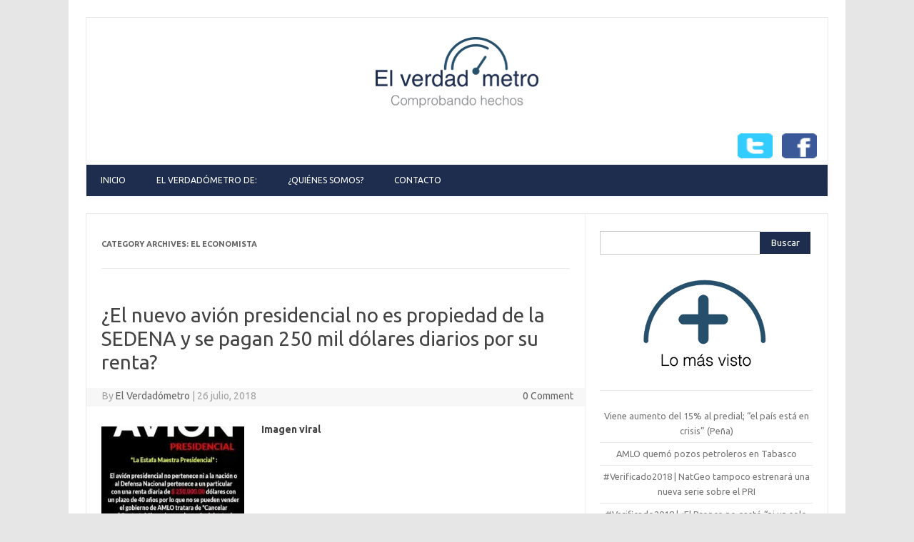

--- FILE ---
content_type: text/html; charset=UTF-8
request_url: https://www.elverdadometro.com.mx/category/organizaciones/el-economista/
body_size: 13046
content:
<!DOCTYPE html>
<!--[if IE 7]>
<html class="ie ie7" lang="es">
<![endif]-->
<!--[if IE 8]>
<html class="ie ie8" lang="es">
<![endif]-->
<!--[if !(IE 7) | !(IE 8)  ]><!-->
<html lang="es">
<!--<![endif]-->
<head>
<meta charset="UTF-8" />
<meta name="viewport" content="width=device-width" />
<link rel="profile" href="http://gmpg.org/xfn/11" />
<link rel="pingback" href="https://www.elverdadometro.com.mx/xmlrpc.php" />
<!--[if lt IE 9]>
<script src="https://www.elverdadometro.com.mx/wp-content/themes/iconic-one/js/html5.js" type="text/javascript"></script>
<![endif]-->
<meta name='robots' content='index, follow, max-image-preview:large, max-snippet:-1, max-video-preview:-1' />
<meta property="og:title" content="El Verdadómetro - Verificador de noticias falsas"/>
<meta property="og:description" content="El Verdadómetro es un sitio web que se dedica a verificar con hechos las declaraciones de personajes públicos de la política nacional e internacional, así como notas, mensajes y correos virales que se propagan por las distintas redes sociales."/>
<meta property="og:image" content="https://www.elverdadometro.com.mx/wp-content/uploads/2018/07/WhatsApp-Image-2018-07-25-at-21.18.04.jpeg"/>
<meta property="og:image:width" content="486" />
<meta property="og:image:height" content="638" />
<meta property="og:image:type" content="image/jpeg" />
<meta property="og:type" content="article"/>
<meta property="og:article:published_time" content="2018-07-26 19:19:20"/>
<meta property="og:article:modified_time" content="2018-07-26 20:25:55"/>
<meta property="og:article:tag" content="amlo"/>
<meta property="og:article:tag" content="avión presidencial"/>
<meta property="og:article:tag" content="banobras"/>
<meta property="og:article:tag" content="josé antonio meade"/>
<meta name="twitter:card" content="summary">
<meta name="twitter:title" content="El Verdadómetro - Verificador de noticias falsas"/>
<meta name="twitter:description" content="El Verdadómetro es un sitio web que se dedica a verificar con hechos las declaraciones de personajes públicos de la política nacional e internacional, así como notas, mensajes y correos virales que se propagan por las distintas redes sociales."/>
<meta name="twitter:image" content="https://www.elverdadometro.com.mx/wp-content/uploads/2018/07/WhatsApp-Image-2018-07-25-at-21.18.04.jpeg"/>

	<!-- This site is optimized with the Yoast SEO plugin v26.5 - https://yoast.com/wordpress/plugins/seo/ -->
	<title>El Economista archivos - El Verdadómetro - Verificador de noticias falsas</title>
	<link rel="canonical" href="https://www.elverdadometro.com.mx/category/organizaciones/el-economista/" />
	<meta property="og:url" content="https://www.elverdadometro.com.mx/category/organizaciones/el-economista/" />
	<meta property="og:site_name" content="El Verdadómetro - Verificador de noticias falsas" />
	<meta name="twitter:site" content="@ElVerdadometro" />
	<script type="application/ld+json" class="yoast-schema-graph">{"@context":"https://schema.org","@graph":[{"@type":"CollectionPage","@id":"https://www.elverdadometro.com.mx/category/organizaciones/el-economista/","url":"https://www.elverdadometro.com.mx/category/organizaciones/el-economista/","name":"El Economista archivos - El Verdadómetro - Verificador de noticias falsas","isPartOf":{"@id":"https://www.elverdadometro.com.mx/#website"},"primaryImageOfPage":{"@id":"https://www.elverdadometro.com.mx/category/organizaciones/el-economista/#primaryimage"},"image":{"@id":"https://www.elverdadometro.com.mx/category/organizaciones/el-economista/#primaryimage"},"thumbnailUrl":"https://i0.wp.com/www.elverdadometro.com.mx/wp-content/uploads/2018/07/WhatsApp-Image-2018-07-25-at-21.18.04.jpeg?fit=486%2C638&ssl=1","breadcrumb":{"@id":"https://www.elverdadometro.com.mx/category/organizaciones/el-economista/#breadcrumb"},"inLanguage":"es"},{"@type":"ImageObject","inLanguage":"es","@id":"https://www.elverdadometro.com.mx/category/organizaciones/el-economista/#primaryimage","url":"https://i0.wp.com/www.elverdadometro.com.mx/wp-content/uploads/2018/07/WhatsApp-Image-2018-07-25-at-21.18.04.jpeg?fit=486%2C638&ssl=1","contentUrl":"https://i0.wp.com/www.elverdadometro.com.mx/wp-content/uploads/2018/07/WhatsApp-Image-2018-07-25-at-21.18.04.jpeg?fit=486%2C638&ssl=1","width":486,"height":638},{"@type":"BreadcrumbList","@id":"https://www.elverdadometro.com.mx/category/organizaciones/el-economista/#breadcrumb","itemListElement":[{"@type":"ListItem","position":1,"name":"Portada","item":"https://www.elverdadometro.com.mx/"},{"@type":"ListItem","position":2,"name":"Organizaciones","item":"https://www.elverdadometro.com.mx/category/organizaciones/"},{"@type":"ListItem","position":3,"name":"El Economista"}]},{"@type":"WebSite","@id":"https://www.elverdadometro.com.mx/#website","url":"https://www.elverdadometro.com.mx/","name":"El Verdadómetro - Verificador de noticias falsas","description":"El Verdadómetro es un sitio web que se dedica a verificar con hechos las declaraciones de personajes públicos de la política nacional e internacional, así como notas, mensajes y correos virales que se propagan por las distintas redes sociales.","publisher":{"@id":"https://www.elverdadometro.com.mx/#organization"},"potentialAction":[{"@type":"SearchAction","target":{"@type":"EntryPoint","urlTemplate":"https://www.elverdadometro.com.mx/?s={search_term_string}"},"query-input":{"@type":"PropertyValueSpecification","valueRequired":true,"valueName":"search_term_string"}}],"inLanguage":"es"},{"@type":"Organization","@id":"https://www.elverdadometro.com.mx/#organization","name":"El Verdadómetro","url":"https://www.elverdadometro.com.mx/","logo":{"@type":"ImageObject","inLanguage":"es","@id":"https://www.elverdadometro.com.mx/#/schema/logo/image/","url":"https://i0.wp.com/www.elverdadometro.com.mx/wp-content/uploads/2017/01/verdadometroti.png?fit=228%2C99&ssl=1","contentUrl":"https://i0.wp.com/www.elverdadometro.com.mx/wp-content/uploads/2017/01/verdadometroti.png?fit=228%2C99&ssl=1","width":228,"height":99,"caption":"El Verdadómetro"},"image":{"@id":"https://www.elverdadometro.com.mx/#/schema/logo/image/"},"sameAs":["https://www.facebook.com/ElVerdadometro/","https://x.com/ElVerdadometro"]}]}</script>
	<!-- / Yoast SEO plugin. -->


<link rel='dns-prefetch' href='//www.googletagmanager.com' />
<link rel='dns-prefetch' href='//stats.wp.com' />
<link rel='dns-prefetch' href='//fonts.googleapis.com' />
<link rel='dns-prefetch' href='//v0.wordpress.com' />
<link rel='dns-prefetch' href='//widgets.wp.com' />
<link rel='dns-prefetch' href='//s0.wp.com' />
<link rel='dns-prefetch' href='//0.gravatar.com' />
<link rel='dns-prefetch' href='//1.gravatar.com' />
<link rel='dns-prefetch' href='//2.gravatar.com' />
<link rel='preconnect' href='//i0.wp.com' />
<link rel="alternate" type="application/rss+xml" title="El Verdadómetro - Verificador de noticias falsas &raquo; Feed" href="https://www.elverdadometro.com.mx/feed/" />
<link rel="alternate" type="application/rss+xml" title="El Verdadómetro - Verificador de noticias falsas &raquo; El Economista RSS de la categoría" href="https://www.elverdadometro.com.mx/category/organizaciones/el-economista/feed/" />
		<!-- This site uses the Google Analytics by ExactMetrics plugin v8.10.1 - Using Analytics tracking - https://www.exactmetrics.com/ -->
		<!-- Nota: ExactMetrics no está actualmente configurado en este sitio. El dueño del sitio necesita identificarse usando su cuenta de Google Analytics en el panel de ajustes de ExactMetrics. -->
					<!-- No tracking code set -->
				<!-- / Google Analytics by ExactMetrics -->
		<style id='wp-img-auto-sizes-contain-inline-css' type='text/css'>
img:is([sizes=auto i],[sizes^="auto," i]){contain-intrinsic-size:3000px 1500px}
/*# sourceURL=wp-img-auto-sizes-contain-inline-css */
</style>
<style id='wp-emoji-styles-inline-css' type='text/css'>

	img.wp-smiley, img.emoji {
		display: inline !important;
		border: none !important;
		box-shadow: none !important;
		height: 1em !important;
		width: 1em !important;
		margin: 0 0.07em !important;
		vertical-align: -0.1em !important;
		background: none !important;
		padding: 0 !important;
	}
/*# sourceURL=wp-emoji-styles-inline-css */
</style>
<style id='wp-block-library-inline-css' type='text/css'>
:root{--wp-block-synced-color:#7a00df;--wp-block-synced-color--rgb:122,0,223;--wp-bound-block-color:var(--wp-block-synced-color);--wp-editor-canvas-background:#ddd;--wp-admin-theme-color:#007cba;--wp-admin-theme-color--rgb:0,124,186;--wp-admin-theme-color-darker-10:#006ba1;--wp-admin-theme-color-darker-10--rgb:0,107,160.5;--wp-admin-theme-color-darker-20:#005a87;--wp-admin-theme-color-darker-20--rgb:0,90,135;--wp-admin-border-width-focus:2px}@media (min-resolution:192dpi){:root{--wp-admin-border-width-focus:1.5px}}.wp-element-button{cursor:pointer}:root .has-very-light-gray-background-color{background-color:#eee}:root .has-very-dark-gray-background-color{background-color:#313131}:root .has-very-light-gray-color{color:#eee}:root .has-very-dark-gray-color{color:#313131}:root .has-vivid-green-cyan-to-vivid-cyan-blue-gradient-background{background:linear-gradient(135deg,#00d084,#0693e3)}:root .has-purple-crush-gradient-background{background:linear-gradient(135deg,#34e2e4,#4721fb 50%,#ab1dfe)}:root .has-hazy-dawn-gradient-background{background:linear-gradient(135deg,#faaca8,#dad0ec)}:root .has-subdued-olive-gradient-background{background:linear-gradient(135deg,#fafae1,#67a671)}:root .has-atomic-cream-gradient-background{background:linear-gradient(135deg,#fdd79a,#004a59)}:root .has-nightshade-gradient-background{background:linear-gradient(135deg,#330968,#31cdcf)}:root .has-midnight-gradient-background{background:linear-gradient(135deg,#020381,#2874fc)}:root{--wp--preset--font-size--normal:16px;--wp--preset--font-size--huge:42px}.has-regular-font-size{font-size:1em}.has-larger-font-size{font-size:2.625em}.has-normal-font-size{font-size:var(--wp--preset--font-size--normal)}.has-huge-font-size{font-size:var(--wp--preset--font-size--huge)}.has-text-align-center{text-align:center}.has-text-align-left{text-align:left}.has-text-align-right{text-align:right}.has-fit-text{white-space:nowrap!important}#end-resizable-editor-section{display:none}.aligncenter{clear:both}.items-justified-left{justify-content:flex-start}.items-justified-center{justify-content:center}.items-justified-right{justify-content:flex-end}.items-justified-space-between{justify-content:space-between}.screen-reader-text{border:0;clip-path:inset(50%);height:1px;margin:-1px;overflow:hidden;padding:0;position:absolute;width:1px;word-wrap:normal!important}.screen-reader-text:focus{background-color:#ddd;clip-path:none;color:#444;display:block;font-size:1em;height:auto;left:5px;line-height:normal;padding:15px 23px 14px;text-decoration:none;top:5px;width:auto;z-index:100000}html :where(.has-border-color){border-style:solid}html :where([style*=border-top-color]){border-top-style:solid}html :where([style*=border-right-color]){border-right-style:solid}html :where([style*=border-bottom-color]){border-bottom-style:solid}html :where([style*=border-left-color]){border-left-style:solid}html :where([style*=border-width]){border-style:solid}html :where([style*=border-top-width]){border-top-style:solid}html :where([style*=border-right-width]){border-right-style:solid}html :where([style*=border-bottom-width]){border-bottom-style:solid}html :where([style*=border-left-width]){border-left-style:solid}html :where(img[class*=wp-image-]){height:auto;max-width:100%}:where(figure){margin:0 0 1em}html :where(.is-position-sticky){--wp-admin--admin-bar--position-offset:var(--wp-admin--admin-bar--height,0px)}@media screen and (max-width:600px){html :where(.is-position-sticky){--wp-admin--admin-bar--position-offset:0px}}

/*# sourceURL=wp-block-library-inline-css */
</style><style id='global-styles-inline-css' type='text/css'>
:root{--wp--preset--aspect-ratio--square: 1;--wp--preset--aspect-ratio--4-3: 4/3;--wp--preset--aspect-ratio--3-4: 3/4;--wp--preset--aspect-ratio--3-2: 3/2;--wp--preset--aspect-ratio--2-3: 2/3;--wp--preset--aspect-ratio--16-9: 16/9;--wp--preset--aspect-ratio--9-16: 9/16;--wp--preset--color--black: #000000;--wp--preset--color--cyan-bluish-gray: #abb8c3;--wp--preset--color--white: #ffffff;--wp--preset--color--pale-pink: #f78da7;--wp--preset--color--vivid-red: #cf2e2e;--wp--preset--color--luminous-vivid-orange: #ff6900;--wp--preset--color--luminous-vivid-amber: #fcb900;--wp--preset--color--light-green-cyan: #7bdcb5;--wp--preset--color--vivid-green-cyan: #00d084;--wp--preset--color--pale-cyan-blue: #8ed1fc;--wp--preset--color--vivid-cyan-blue: #0693e3;--wp--preset--color--vivid-purple: #9b51e0;--wp--preset--gradient--vivid-cyan-blue-to-vivid-purple: linear-gradient(135deg,rgb(6,147,227) 0%,rgb(155,81,224) 100%);--wp--preset--gradient--light-green-cyan-to-vivid-green-cyan: linear-gradient(135deg,rgb(122,220,180) 0%,rgb(0,208,130) 100%);--wp--preset--gradient--luminous-vivid-amber-to-luminous-vivid-orange: linear-gradient(135deg,rgb(252,185,0) 0%,rgb(255,105,0) 100%);--wp--preset--gradient--luminous-vivid-orange-to-vivid-red: linear-gradient(135deg,rgb(255,105,0) 0%,rgb(207,46,46) 100%);--wp--preset--gradient--very-light-gray-to-cyan-bluish-gray: linear-gradient(135deg,rgb(238,238,238) 0%,rgb(169,184,195) 100%);--wp--preset--gradient--cool-to-warm-spectrum: linear-gradient(135deg,rgb(74,234,220) 0%,rgb(151,120,209) 20%,rgb(207,42,186) 40%,rgb(238,44,130) 60%,rgb(251,105,98) 80%,rgb(254,248,76) 100%);--wp--preset--gradient--blush-light-purple: linear-gradient(135deg,rgb(255,206,236) 0%,rgb(152,150,240) 100%);--wp--preset--gradient--blush-bordeaux: linear-gradient(135deg,rgb(254,205,165) 0%,rgb(254,45,45) 50%,rgb(107,0,62) 100%);--wp--preset--gradient--luminous-dusk: linear-gradient(135deg,rgb(255,203,112) 0%,rgb(199,81,192) 50%,rgb(65,88,208) 100%);--wp--preset--gradient--pale-ocean: linear-gradient(135deg,rgb(255,245,203) 0%,rgb(182,227,212) 50%,rgb(51,167,181) 100%);--wp--preset--gradient--electric-grass: linear-gradient(135deg,rgb(202,248,128) 0%,rgb(113,206,126) 100%);--wp--preset--gradient--midnight: linear-gradient(135deg,rgb(2,3,129) 0%,rgb(40,116,252) 100%);--wp--preset--font-size--small: 13px;--wp--preset--font-size--medium: 20px;--wp--preset--font-size--large: 36px;--wp--preset--font-size--x-large: 42px;--wp--preset--spacing--20: 0.44rem;--wp--preset--spacing--30: 0.67rem;--wp--preset--spacing--40: 1rem;--wp--preset--spacing--50: 1.5rem;--wp--preset--spacing--60: 2.25rem;--wp--preset--spacing--70: 3.38rem;--wp--preset--spacing--80: 5.06rem;--wp--preset--shadow--natural: 6px 6px 9px rgba(0, 0, 0, 0.2);--wp--preset--shadow--deep: 12px 12px 50px rgba(0, 0, 0, 0.4);--wp--preset--shadow--sharp: 6px 6px 0px rgba(0, 0, 0, 0.2);--wp--preset--shadow--outlined: 6px 6px 0px -3px rgb(255, 255, 255), 6px 6px rgb(0, 0, 0);--wp--preset--shadow--crisp: 6px 6px 0px rgb(0, 0, 0);}:where(.is-layout-flex){gap: 0.5em;}:where(.is-layout-grid){gap: 0.5em;}body .is-layout-flex{display: flex;}.is-layout-flex{flex-wrap: wrap;align-items: center;}.is-layout-flex > :is(*, div){margin: 0;}body .is-layout-grid{display: grid;}.is-layout-grid > :is(*, div){margin: 0;}:where(.wp-block-columns.is-layout-flex){gap: 2em;}:where(.wp-block-columns.is-layout-grid){gap: 2em;}:where(.wp-block-post-template.is-layout-flex){gap: 1.25em;}:where(.wp-block-post-template.is-layout-grid){gap: 1.25em;}.has-black-color{color: var(--wp--preset--color--black) !important;}.has-cyan-bluish-gray-color{color: var(--wp--preset--color--cyan-bluish-gray) !important;}.has-white-color{color: var(--wp--preset--color--white) !important;}.has-pale-pink-color{color: var(--wp--preset--color--pale-pink) !important;}.has-vivid-red-color{color: var(--wp--preset--color--vivid-red) !important;}.has-luminous-vivid-orange-color{color: var(--wp--preset--color--luminous-vivid-orange) !important;}.has-luminous-vivid-amber-color{color: var(--wp--preset--color--luminous-vivid-amber) !important;}.has-light-green-cyan-color{color: var(--wp--preset--color--light-green-cyan) !important;}.has-vivid-green-cyan-color{color: var(--wp--preset--color--vivid-green-cyan) !important;}.has-pale-cyan-blue-color{color: var(--wp--preset--color--pale-cyan-blue) !important;}.has-vivid-cyan-blue-color{color: var(--wp--preset--color--vivid-cyan-blue) !important;}.has-vivid-purple-color{color: var(--wp--preset--color--vivid-purple) !important;}.has-black-background-color{background-color: var(--wp--preset--color--black) !important;}.has-cyan-bluish-gray-background-color{background-color: var(--wp--preset--color--cyan-bluish-gray) !important;}.has-white-background-color{background-color: var(--wp--preset--color--white) !important;}.has-pale-pink-background-color{background-color: var(--wp--preset--color--pale-pink) !important;}.has-vivid-red-background-color{background-color: var(--wp--preset--color--vivid-red) !important;}.has-luminous-vivid-orange-background-color{background-color: var(--wp--preset--color--luminous-vivid-orange) !important;}.has-luminous-vivid-amber-background-color{background-color: var(--wp--preset--color--luminous-vivid-amber) !important;}.has-light-green-cyan-background-color{background-color: var(--wp--preset--color--light-green-cyan) !important;}.has-vivid-green-cyan-background-color{background-color: var(--wp--preset--color--vivid-green-cyan) !important;}.has-pale-cyan-blue-background-color{background-color: var(--wp--preset--color--pale-cyan-blue) !important;}.has-vivid-cyan-blue-background-color{background-color: var(--wp--preset--color--vivid-cyan-blue) !important;}.has-vivid-purple-background-color{background-color: var(--wp--preset--color--vivid-purple) !important;}.has-black-border-color{border-color: var(--wp--preset--color--black) !important;}.has-cyan-bluish-gray-border-color{border-color: var(--wp--preset--color--cyan-bluish-gray) !important;}.has-white-border-color{border-color: var(--wp--preset--color--white) !important;}.has-pale-pink-border-color{border-color: var(--wp--preset--color--pale-pink) !important;}.has-vivid-red-border-color{border-color: var(--wp--preset--color--vivid-red) !important;}.has-luminous-vivid-orange-border-color{border-color: var(--wp--preset--color--luminous-vivid-orange) !important;}.has-luminous-vivid-amber-border-color{border-color: var(--wp--preset--color--luminous-vivid-amber) !important;}.has-light-green-cyan-border-color{border-color: var(--wp--preset--color--light-green-cyan) !important;}.has-vivid-green-cyan-border-color{border-color: var(--wp--preset--color--vivid-green-cyan) !important;}.has-pale-cyan-blue-border-color{border-color: var(--wp--preset--color--pale-cyan-blue) !important;}.has-vivid-cyan-blue-border-color{border-color: var(--wp--preset--color--vivid-cyan-blue) !important;}.has-vivid-purple-border-color{border-color: var(--wp--preset--color--vivid-purple) !important;}.has-vivid-cyan-blue-to-vivid-purple-gradient-background{background: var(--wp--preset--gradient--vivid-cyan-blue-to-vivid-purple) !important;}.has-light-green-cyan-to-vivid-green-cyan-gradient-background{background: var(--wp--preset--gradient--light-green-cyan-to-vivid-green-cyan) !important;}.has-luminous-vivid-amber-to-luminous-vivid-orange-gradient-background{background: var(--wp--preset--gradient--luminous-vivid-amber-to-luminous-vivid-orange) !important;}.has-luminous-vivid-orange-to-vivid-red-gradient-background{background: var(--wp--preset--gradient--luminous-vivid-orange-to-vivid-red) !important;}.has-very-light-gray-to-cyan-bluish-gray-gradient-background{background: var(--wp--preset--gradient--very-light-gray-to-cyan-bluish-gray) !important;}.has-cool-to-warm-spectrum-gradient-background{background: var(--wp--preset--gradient--cool-to-warm-spectrum) !important;}.has-blush-light-purple-gradient-background{background: var(--wp--preset--gradient--blush-light-purple) !important;}.has-blush-bordeaux-gradient-background{background: var(--wp--preset--gradient--blush-bordeaux) !important;}.has-luminous-dusk-gradient-background{background: var(--wp--preset--gradient--luminous-dusk) !important;}.has-pale-ocean-gradient-background{background: var(--wp--preset--gradient--pale-ocean) !important;}.has-electric-grass-gradient-background{background: var(--wp--preset--gradient--electric-grass) !important;}.has-midnight-gradient-background{background: var(--wp--preset--gradient--midnight) !important;}.has-small-font-size{font-size: var(--wp--preset--font-size--small) !important;}.has-medium-font-size{font-size: var(--wp--preset--font-size--medium) !important;}.has-large-font-size{font-size: var(--wp--preset--font-size--large) !important;}.has-x-large-font-size{font-size: var(--wp--preset--font-size--x-large) !important;}
/*# sourceURL=global-styles-inline-css */
</style>

<style id='classic-theme-styles-inline-css' type='text/css'>
/*! This file is auto-generated */
.wp-block-button__link{color:#fff;background-color:#32373c;border-radius:9999px;box-shadow:none;text-decoration:none;padding:calc(.667em + 2px) calc(1.333em + 2px);font-size:1.125em}.wp-block-file__button{background:#32373c;color:#fff;text-decoration:none}
/*# sourceURL=/wp-includes/css/classic-themes.min.css */
</style>
<link rel='stylesheet' id='wpemfb-lightbox-css' href='https://www.elverdadometro.com.mx/wp-content/plugins/wp-embed-facebook/templates/lightbox/css/lightbox.css?ver=3.1.2' type='text/css' media='all' />
<link crossorigin="anonymous" rel='stylesheet' id='themonic-fonts-css' href='https://fonts.googleapis.com/css?family=Ubuntu:400,700&#038;subset=latin,latin-ext' type='text/css' media='all' />
<link rel='stylesheet' id='themonic-style-css' href='https://www.elverdadometro.com.mx/wp-content/themes/iconic-one/style.css?ver=1.7.8' type='text/css' media='all' />
<link rel='stylesheet' id='custom-style-css' href='https://www.elverdadometro.com.mx/wp-content/themes/iconic-one/custom.css?ver=6.9' type='text/css' media='all' />
<link rel='stylesheet' id='jetpack_likes-css' href='https://www.elverdadometro.com.mx/wp-content/plugins/jetpack/modules/likes/style.css?ver=15.3.1' type='text/css' media='all' />
<script type="text/javascript" src="https://www.elverdadometro.com.mx/wp-includes/js/jquery/jquery.min.js?ver=3.7.1" id="jquery-core-js"></script>
<script type="text/javascript" src="https://www.elverdadometro.com.mx/wp-includes/js/jquery/jquery-migrate.min.js?ver=3.4.1" id="jquery-migrate-js"></script>
<script type="text/javascript" src="https://www.elverdadometro.com.mx/wp-content/plugins/wp-embed-facebook/templates/lightbox/js/lightbox.min.js?ver=3.1.2" id="wpemfb-lightbox-js"></script>
<script type="text/javascript" id="wpemfb-fbjs-js-extra">
/* <![CDATA[ */
var WEF = {"local":"es_LA","version":"v2.7","fb_id":"","comments_nonce":"9b19c953f1","adaptive":"1"};
//# sourceURL=wpemfb-fbjs-js-extra
/* ]]> */
</script>
<script type="text/javascript" src="https://www.elverdadometro.com.mx/wp-content/plugins/wp-embed-facebook/inc/js/fb.min.js?ver=3.1.2" id="wpemfb-fbjs-js"></script>

<!-- Google tag (gtag.js) snippet added by Site Kit -->
<!-- Fragmento de código de Google Analytics añadido por Site Kit -->
<script type="text/javascript" src="https://www.googletagmanager.com/gtag/js?id=GT-P36CBHS" id="google_gtagjs-js" async></script>
<script type="text/javascript" id="google_gtagjs-js-after">
/* <![CDATA[ */
window.dataLayer = window.dataLayer || [];function gtag(){dataLayer.push(arguments);}
gtag("set","linker",{"domains":["www.elverdadometro.com.mx"]});
gtag("js", new Date());
gtag("set", "developer_id.dZTNiMT", true);
gtag("config", "GT-P36CBHS");
//# sourceURL=google_gtagjs-js-after
/* ]]> */
</script>
<link rel="https://api.w.org/" href="https://www.elverdadometro.com.mx/wp-json/" /><link rel="alternate" title="JSON" type="application/json" href="https://www.elverdadometro.com.mx/wp-json/wp/v2/categories/618" /><link rel="EditURI" type="application/rsd+xml" title="RSD" href="https://www.elverdadometro.com.mx/xmlrpc.php?rsd" />
<meta name="generator" content="WordPress 6.9" />
<meta name="generator" content="Site Kit by Google 1.164.0" /><script type="text/javascript">
(function(url){
	if(/(?:Chrome\/26\.0\.1410\.63 Safari\/537\.31|WordfenceTestMonBot)/.test(navigator.userAgent)){ return; }
	var addEvent = function(evt, handler) {
		if (window.addEventListener) {
			document.addEventListener(evt, handler, false);
		} else if (window.attachEvent) {
			document.attachEvent('on' + evt, handler);
		}
	};
	var removeEvent = function(evt, handler) {
		if (window.removeEventListener) {
			document.removeEventListener(evt, handler, false);
		} else if (window.detachEvent) {
			document.detachEvent('on' + evt, handler);
		}
	};
	var evts = 'contextmenu dblclick drag dragend dragenter dragleave dragover dragstart drop keydown keypress keyup mousedown mousemove mouseout mouseover mouseup mousewheel scroll'.split(' ');
	var logHuman = function() {
		if (window.wfLogHumanRan) { return; }
		window.wfLogHumanRan = true;
		var wfscr = document.createElement('script');
		wfscr.type = 'text/javascript';
		wfscr.async = true;
		wfscr.src = url + '&r=' + Math.random();
		(document.getElementsByTagName('head')[0]||document.getElementsByTagName('body')[0]).appendChild(wfscr);
		for (var i = 0; i < evts.length; i++) {
			removeEvent(evts[i], logHuman);
		}
	};
	for (var i = 0; i < evts.length; i++) {
		addEvent(evts[i], logHuman);
	}
})('//www.elverdadometro.com.mx/?wordfence_lh=1&hid=A2078E9DC4C91F597D037EB05E2FB78B');
</script>	<style>img#wpstats{display:none}</style>
		<!-- No hay ninguna versión amphtml disponible para esta URL. --><script async src="//pagead2.googlesyndication.com/pagead/js/adsbygoogle.js"></script>
<script>
  (adsbygoogle = window.adsbygoogle || []).push({
    google_ad_client: "ca-pub-8158038844617565",
    enable_page_level_ads: true
  });
</script>
</head>
<body class="archive category category-el-economista category-618 wp-theme-iconic-one custom-font-enabled single-author hfeed">
<div id="page" class="site">
	<header id="masthead" class="site-header" role="banner">
					
		<div class="themonic-logo" style="text-align: center;">
        <a href="https://www.elverdadometro.com.mx/" title="El Verdadómetro &#8211; Verificador de noticias falsas" rel="home"><img src="https://www.elverdadometro.com.mx/wp-content/uploads/2017/03/logo.png" alt="El Verdadómetro &#8211; Verificador de noticias falsas"></a>
		</div>
		
		<div class="socialmedia">
							<a href="http://twitter.com/ElVerdadometro/" target="_blank"><img src="https://www.elverdadometro.com.mx/wp-content/themes/iconic-one/img/twitter.png" alt="Follow us on Twitter"/></a> 
											<a href="http://facebook.com/ElVerdadometro/" target="_blank"><img src="https://www.elverdadometro.com.mx/wp-content/themes/iconic-one/img/facebook.png" alt="Follow us on Facebook"/></a>
					</div>
		

		
		<nav id="site-navigation" class="themonic-nav" role="navigation">
			<a class="assistive-text" href="#main" title="Skip to content">Skip to content</a>
			<ul id="menu-top" class="nav-menu"><li id="menu-item-64" class="menu-item menu-item-type-custom menu-item-object-custom menu-item-home menu-item-64"><a href="http://www.elverdadometro.com.mx/">Inicio</a></li>
<li id="menu-item-205" class="menu-item menu-item-type-custom menu-item-object-custom menu-item-has-children menu-item-205"><a href="#">El Verdadómetro de:</a>
<ul class="sub-menu">
	<li id="menu-item-71" class="menu-item menu-item-type-taxonomy menu-item-object-category menu-item-71"><a href="https://www.elverdadometro.com.mx/category/personas/">Personas</a></li>
	<li id="menu-item-66" class="menu-item menu-item-type-taxonomy menu-item-object-category menu-item-66"><a href="https://www.elverdadometro.com.mx/category/viral/">Viral</a></li>
	<li id="menu-item-69" class="menu-item menu-item-type-taxonomy menu-item-object-category current-category-ancestor menu-item-69"><a href="https://www.elverdadometro.com.mx/category/organizaciones/">Organizaciones</a></li>
	<li id="menu-item-206" class="menu-item menu-item-type-taxonomy menu-item-object-category menu-item-206"><a href="https://www.elverdadometro.com.mx/category/prensa/">Prensa</a></li>
</ul>
</li>
<li id="menu-item-74" class="menu-item menu-item-type-post_type menu-item-object-page menu-item-74"><a href="https://www.elverdadometro.com.mx/quienes-somos/">¿Quiénes somos?</a></li>
<li id="menu-item-165" class="menu-item menu-item-type-post_type menu-item-object-page menu-item-has-children menu-item-165"><a href="https://www.elverdadometro.com.mx/contacto/">Contacto</a>
<ul class="sub-menu">
	<li id="menu-item-741" class="menu-item menu-item-type-post_type menu-item-object-page menu-item-741"><a href="https://www.elverdadometro.com.mx/aviso-de-privacidad/">Aviso de privacidad</a></li>
</ul>
</li>
</ul>		</nav><!-- #site-navigation -->
		<div class="clear"></div>
	</header><!-- #masthead -->

	<div id="main" class="wrapper">
	<section id="primary" class="site-content">
		<div id="content" role="main">

					<header class="archive-header">
				<h1 class="archive-title">Category Archives: <span>El Economista</span></h1>

						</header><!-- .archive-header -->

			
	<article id="post-1083" class="post-1083 post type-post status-publish format-standard has-post-thumbnail hentry category-amlo category-el-economista category-el-universal category-jose-antonio-meade-kuribrena category-mitad-verdad category-sdp-noticias category-sedena category-viral tag-amlo tag-avion-presidencial tag-banobras tag-jose-antonio-meade">
				<header class="entry-header">
						<h2 class="entry-title">
				<a href="https://www.elverdadometro.com.mx/2018/07/26/el-nuevo-avion-presidencial-no-es-propiedad-de-la-sedena-y-se-pagan-250-mil-dolares-diarios-por-su-renta/" title="Permalink to ¿El nuevo avión presidencial no es propiedad de la SEDENA y se pagan 250 mil dólares diarios por su renta?" rel="bookmark">¿El nuevo avión presidencial no es propiedad de la SEDENA y se pagan 250 mil dólares diarios por su renta?</a>
			</h2>
									
		<div class="below-title-meta">
		<div class="adt">
		By        <span class="vcard author">
			<span class="fn"><a href="https://www.elverdadometro.com.mx/author/odiseo/" title="Entradas de El Verdadómetro" rel="author">El Verdadómetro</a></span>
        </span>
        <span class="meta-sep">|</span> 
			<span class="date updated">26 julio, 2018</span>		 
        </div>
		<div class="adt-comment">
		<a class="link-comments" href="https://www.elverdadometro.com.mx/2018/07/26/el-nuevo-avion-presidencial-no-es-propiedad-de-la-sedena-y-se-pagan-250-mil-dolares-diarios-por-su-renta/#respond">0 Comment</a> 
        </div>       
		</div><!-- below title meta end -->
			
						
		</header><!-- .entry-header -->

									<div class="entry-summary">
				<!-- Ico nic One home page thumbnail with custom excerpt -->
			<div class="excerpt-thumb">
							<a href="https://www.elverdadometro.com.mx/2018/07/26/el-nuevo-avion-presidencial-no-es-propiedad-de-la-sedena-y-se-pagan-250-mil-dolares-diarios-por-su-renta/" title="Permalink to ¿El nuevo avión presidencial no es propiedad de la SEDENA y se pagan 250 mil dólares diarios por su renta?" rel="bookmark">
            <img width="200" height="140" src="https://i0.wp.com/www.elverdadometro.com.mx/wp-content/uploads/2018/07/WhatsApp-Image-2018-07-25-at-21.18.04.jpeg?resize=200%2C140&amp;ssl=1" class="alignleft wp-post-image" alt="" decoding="async" srcset="https://i0.wp.com/www.elverdadometro.com.mx/wp-content/uploads/2018/07/WhatsApp-Image-2018-07-25-at-21.18.04.jpeg?resize=200%2C140&amp;ssl=1 200w, https://i0.wp.com/www.elverdadometro.com.mx/wp-content/uploads/2018/07/WhatsApp-Image-2018-07-25-at-21.18.04.jpeg?zoom=2&amp;resize=200%2C140&amp;ssl=1 400w" sizes="(max-width: 200px) 100vw, 200px" data-attachment-id="1084" data-permalink="https://www.elverdadometro.com.mx/2018/07/26/el-nuevo-avion-presidencial-no-es-propiedad-de-la-sedena-y-se-pagan-250-mil-dolares-diarios-por-su-renta/whatsapp-image-2018-07-25-at-21-18-04/" data-orig-file="https://i0.wp.com/www.elverdadometro.com.mx/wp-content/uploads/2018/07/WhatsApp-Image-2018-07-25-at-21.18.04.jpeg?fit=486%2C638&amp;ssl=1" data-orig-size="486,638" data-comments-opened="0" data-image-meta="{&quot;aperture&quot;:&quot;0&quot;,&quot;credit&quot;:&quot;&quot;,&quot;camera&quot;:&quot;&quot;,&quot;caption&quot;:&quot;&quot;,&quot;created_timestamp&quot;:&quot;0&quot;,&quot;copyright&quot;:&quot;&quot;,&quot;focal_length&quot;:&quot;0&quot;,&quot;iso&quot;:&quot;0&quot;,&quot;shutter_speed&quot;:&quot;0&quot;,&quot;title&quot;:&quot;&quot;,&quot;orientation&quot;:&quot;0&quot;}" data-image-title="avionpresidencialWA" data-image-description="" data-image-caption="" data-medium-file="https://i0.wp.com/www.elverdadometro.com.mx/wp-content/uploads/2018/07/WhatsApp-Image-2018-07-25-at-21.18.04.jpeg?fit=229%2C300&amp;ssl=1" data-large-file="https://i0.wp.com/www.elverdadometro.com.mx/wp-content/uploads/2018/07/WhatsApp-Image-2018-07-25-at-21.18.04.jpeg?fit=486%2C638&amp;ssl=1" />				</a>
					</div>
			<p><strong>Imagen viral</strong></p>
<p><img decoding="async" class="size-full wp-image-110 aligncenter" src="https://www.elverdadometro.com.mx/wp-content/uploads/2017/01/mitadverdad.png" alt="El Verdadómetro - Mitad verdad" width="150" height="131" /><strong>No se paga ese monto; pero el dueño actual sí es un particular</strong></p>
		</div><!-- .entry-summary -->
			
				
	<footer class="entry-meta">
					<span>Category: <a href="https://www.elverdadometro.com.mx/category/personas/amlo/" rel="category tag">Andrés Manuel López Obrador</a> <a href="https://www.elverdadometro.com.mx/category/organizaciones/el-economista/" rel="category tag">El Economista</a> <a href="https://www.elverdadometro.com.mx/category/organizaciones/el-universal/" rel="category tag">El Universal</a> <a href="https://www.elverdadometro.com.mx/category/personas/jose-antonio-meade-kuribrena/" rel="category tag">José Antonio Meade Kuribreña</a> <a href="https://www.elverdadometro.com.mx/category/mitad-verdad/" rel="category tag">Mitad verdad</a> <a href="https://www.elverdadometro.com.mx/category/organizaciones/sdp-noticias/" rel="category tag">SDP Noticias</a> <a href="https://www.elverdadometro.com.mx/category/organizaciones/sedena/" rel="category tag">SEDENA</a> <a href="https://www.elverdadometro.com.mx/category/viral/" rel="category tag">Viral</a></span>
								<span>Etiquetas: <a href="https://www.elverdadometro.com.mx/tag/amlo/" rel="tag">amlo</a>, <a href="https://www.elverdadometro.com.mx/tag/avion-presidencial/" rel="tag">avión presidencial</a>, <a href="https://www.elverdadometro.com.mx/tag/banobras/" rel="tag">banobras</a>, <a href="https://www.elverdadometro.com.mx/tag/jose-antonio-meade/" rel="tag">josé antonio meade</a></span>
			
           						</footer><!-- .entry-meta -->
	</article><!-- #post -->

		
		</div><!-- #content -->
	</section><!-- #primary -->


			<div id="secondary" class="widget-area" role="complementary">
			<aside id="search-6" class="widget widget_search"><form role="search" method="get" id="searchform" class="searchform" action="https://www.elverdadometro.com.mx/">
				<div>
					<label class="screen-reader-text" for="s">Buscar:</label>
					<input type="text" value="" name="s" id="s" />
					<input type="submit" id="searchsubmit" value="Buscar" />
				</div>
			</form></aside><aside id="text-2" class="widget widget_text">			<div class="textwidget"><img src="/wp-content/uploads/2017/01/lomasvisto.png" alt="Lo más buscado"/></div>
		</aside><aside id="wmp_widget-3" class="widget widget_wmp_widget"><ul class="wp-most-popular">
			<li class="post-452posttype-poststatus-publishformat-standardhas-post-thumbnailhentrycategory-epncategory-falsocategory-personascategory-viraltag-aumento-predialtag-aumentostag-enrique-pena-nietotag-epn">
				<a href="https://www.elverdadometro.com.mx/2017/03/20/viene-aumento-del-15-al-predial-pais-esta-en-crisis-pena/" title="Viene aumento del 15% al predial; &#8220;el país está en crisis&#8221; (Peña)">
					Viene aumento del 15% al predial; &#8220;el país está en crisis&#8221; (Peña)
				</a>
			</li>
		
			<li class="[base64]">
				<a href="https://www.elverdadometro.com.mx/2017/12/10/amlo-quemo-pozos-petroleros-en-tabasco/" title="AMLO quemó pozos petroleros en Tabasco">
					AMLO quemó pozos petroleros en Tabasco
				</a>
			</li>
		
			<li class="post-734posttype-poststatus-publishformat-standardhas-post-thumbnailhentrycategory-falsocategory-viraltag-amlo-populismotag-natgeo-serietag-serie-populismotag-serie-sobre-el-pri">
				<a href="https://www.elverdadometro.com.mx/2018/05/03/verificado2018-natgeo-tampoco-estrenara-una-nueva-serie-sobre-el-pri/" title="#Verificado2018 | NatGeo tampoco estrenará una nueva serie sobre el PRI">
					#Verificado2018 | NatGeo tampoco estrenará una nueva serie sobre el PRI
				</a>
			</li>
		
			<li class="[base64]">
				<a href="https://www.elverdadometro.com.mx/2018/06/12/verificado2018-el-bronco-no-gasto-ni-un-solo-peso-en-comunicacion-social-en-nl-y-que-las-encuestas-nunca-lo-favorecieron/" title="#Verificado2018 | ¿El Bronco no gastó “ni un solo peso” en comunicación social en NL y las encuestas nunca lo favorecieron?">
					#Verificado2018 | ¿El Bronco no gastó “ni un solo peso” en comunicación social en NL y las encuestas nunca lo favorecieron?
				</a>
			</li>
		
			<li class="[base64]">
				<a href="https://www.elverdadometro.com.mx/2020/04/02/una-foto-muestra-al-hermano-del-chapo-comiendo-tacos-con-amlo/" title="¿Una foto muestra al hermano del Chapo comiendo tacos con AMLO?">
					¿Una foto muestra al hermano del Chapo comiendo tacos con AMLO?
				</a>
			</li>
		</ul></aside><aside id="text-3" class="widget widget_text">			<div class="textwidget"><img src="/wp-content/uploads/2017/01/lomasbuscado.png" alt="Lo más buscado"/></div>
		</aside><aside id="popular_searches-2" class="widget widget_search_meter"><p class="widget-title">Popular Searches</p>
<ul>
<li><a href="https://www.elverdadometro.com.mx/search/patra%C3%B1as/">patrañas</a></li>
<li><a href="https://www.elverdadometro.com.mx/search/gasolina/">gasolina</a></li>
<li><a href="https://www.elverdadometro.com.mx/search/obrador/">obrador</a></li>
<li><a href="https://www.elverdadometro.com.mx/search/calder%C3%B3n/">calderón</a></li>
<li><a href="https://www.elverdadometro.com.mx/search/"></a></li>
</ul>

</aside><aside id="text-7" class="widget widget_text"><p class="widget-title">Cómo contactarnos</p>			<div class="textwidget"><p>Mándanos tus comentarios o sugerencias de verificación de notas a contacto@rviconsulting.com, o encuéntranos en nuestras redes sociales en <a href="https://www.facebook.com/ElVerdadometro">Facebook</a> y <a href="https://twitter.com/ElVerdadometro">Twitter</a>.</p>
</div>
		</aside><aside id="text-5" class="widget widget_text"><p class="widget-title">Otros sitios de verificadores:</p>			<div class="textwidget"><a href="http://yalochecaste.com"><img data-recalc-dims="1" src="https://i0.wp.com/www.elverdadometro.com.mx/wp-content/uploads/2017/03/yalochecaste.png?w=665&#038;ssl=1" /></a></div>
		</aside>		</div><!-- #secondary -->
		</div><!-- #main .wrapper -->
	<footer id="colophon" role="contentinfo">
		<div class="site-info">
		<div class="footercopy"><img src="https://www.elverdadometro.com.mx/wp-content/uploads/2017/01/verdadometrosti.png" /></div>
		<div class="footercredit"><a href="https://quadratin.com.mx"><img src="https://www.elverdadometro.com.mx/wp-content/uploads/2017/01/quadratism.png" /></a></div>
		<div class="clear"></div>
		</div><!-- .site-info -->
		</footer><!-- #colophon -->
		<div class="site-wordpress">
				<a href="https://www.elverdadometro.com.mx">El Verdadómetro</a> en asociación con <a href="https://www.quadratin.com.mx">Quadratín</a>
				</div><!-- .site-info -->
				<div class="clear"></div>
</div><!-- #page -->

<script type="speculationrules">
{"prefetch":[{"source":"document","where":{"and":[{"href_matches":"/*"},{"not":{"href_matches":["/wp-*.php","/wp-admin/*","/wp-content/uploads/*","/wp-content/*","/wp-content/plugins/*","/wp-content/themes/iconic-one/*","/*\\?(.+)"]}},{"not":{"selector_matches":"a[rel~=\"nofollow\"]"}},{"not":{"selector_matches":".no-prefetch, .no-prefetch a"}}]},"eagerness":"conservative"}]}
</script>
<script type="text/javascript" src="https://www.elverdadometro.com.mx/wp-content/themes/iconic-one/js/selectnav.js?ver=1.0" id="themonic-mobile-navigation-js"></script>
<script type="text/javascript" id="jetpack-stats-js-before">
/* <![CDATA[ */
_stq = window._stq || [];
_stq.push([ "view", JSON.parse("{\"v\":\"ext\",\"blog\":\"138631985\",\"post\":\"0\",\"tz\":\"-6\",\"srv\":\"www.elverdadometro.com.mx\",\"arch_cat\":\"organizaciones\\\/el-economista\",\"arch_results\":\"1\",\"j\":\"1:15.3.1\"}") ]);
_stq.push([ "clickTrackerInit", "138631985", "0" ]);
//# sourceURL=jetpack-stats-js-before
/* ]]> */
</script>
<script type="text/javascript" src="https://stats.wp.com/e-202549.js" id="jetpack-stats-js" defer="defer" data-wp-strategy="defer"></script>
<script id="wp-emoji-settings" type="application/json">
{"baseUrl":"https://s.w.org/images/core/emoji/17.0.2/72x72/","ext":".png","svgUrl":"https://s.w.org/images/core/emoji/17.0.2/svg/","svgExt":".svg","source":{"concatemoji":"https://www.elverdadometro.com.mx/wp-includes/js/wp-emoji-release.min.js?ver=6.9"}}
</script>
<script type="module">
/* <![CDATA[ */
/*! This file is auto-generated */
const a=JSON.parse(document.getElementById("wp-emoji-settings").textContent),o=(window._wpemojiSettings=a,"wpEmojiSettingsSupports"),s=["flag","emoji"];function i(e){try{var t={supportTests:e,timestamp:(new Date).valueOf()};sessionStorage.setItem(o,JSON.stringify(t))}catch(e){}}function c(e,t,n){e.clearRect(0,0,e.canvas.width,e.canvas.height),e.fillText(t,0,0);t=new Uint32Array(e.getImageData(0,0,e.canvas.width,e.canvas.height).data);e.clearRect(0,0,e.canvas.width,e.canvas.height),e.fillText(n,0,0);const a=new Uint32Array(e.getImageData(0,0,e.canvas.width,e.canvas.height).data);return t.every((e,t)=>e===a[t])}function p(e,t){e.clearRect(0,0,e.canvas.width,e.canvas.height),e.fillText(t,0,0);var n=e.getImageData(16,16,1,1);for(let e=0;e<n.data.length;e++)if(0!==n.data[e])return!1;return!0}function u(e,t,n,a){switch(t){case"flag":return n(e,"\ud83c\udff3\ufe0f\u200d\u26a7\ufe0f","\ud83c\udff3\ufe0f\u200b\u26a7\ufe0f")?!1:!n(e,"\ud83c\udde8\ud83c\uddf6","\ud83c\udde8\u200b\ud83c\uddf6")&&!n(e,"\ud83c\udff4\udb40\udc67\udb40\udc62\udb40\udc65\udb40\udc6e\udb40\udc67\udb40\udc7f","\ud83c\udff4\u200b\udb40\udc67\u200b\udb40\udc62\u200b\udb40\udc65\u200b\udb40\udc6e\u200b\udb40\udc67\u200b\udb40\udc7f");case"emoji":return!a(e,"\ud83e\u1fac8")}return!1}function f(e,t,n,a){let r;const o=(r="undefined"!=typeof WorkerGlobalScope&&self instanceof WorkerGlobalScope?new OffscreenCanvas(300,150):document.createElement("canvas")).getContext("2d",{willReadFrequently:!0}),s=(o.textBaseline="top",o.font="600 32px Arial",{});return e.forEach(e=>{s[e]=t(o,e,n,a)}),s}function r(e){var t=document.createElement("script");t.src=e,t.defer=!0,document.head.appendChild(t)}a.supports={everything:!0,everythingExceptFlag:!0},new Promise(t=>{let n=function(){try{var e=JSON.parse(sessionStorage.getItem(o));if("object"==typeof e&&"number"==typeof e.timestamp&&(new Date).valueOf()<e.timestamp+604800&&"object"==typeof e.supportTests)return e.supportTests}catch(e){}return null}();if(!n){if("undefined"!=typeof Worker&&"undefined"!=typeof OffscreenCanvas&&"undefined"!=typeof URL&&URL.createObjectURL&&"undefined"!=typeof Blob)try{var e="postMessage("+f.toString()+"("+[JSON.stringify(s),u.toString(),c.toString(),p.toString()].join(",")+"));",a=new Blob([e],{type:"text/javascript"});const r=new Worker(URL.createObjectURL(a),{name:"wpTestEmojiSupports"});return void(r.onmessage=e=>{i(n=e.data),r.terminate(),t(n)})}catch(e){}i(n=f(s,u,c,p))}t(n)}).then(e=>{for(const n in e)a.supports[n]=e[n],a.supports.everything=a.supports.everything&&a.supports[n],"flag"!==n&&(a.supports.everythingExceptFlag=a.supports.everythingExceptFlag&&a.supports[n]);var t;a.supports.everythingExceptFlag=a.supports.everythingExceptFlag&&!a.supports.flag,a.supports.everything||((t=a.source||{}).concatemoji?r(t.concatemoji):t.wpemoji&&t.twemoji&&(r(t.twemoji),r(t.wpemoji)))});
//# sourceURL=https://www.elverdadometro.com.mx/wp-includes/js/wp-emoji-loader.min.js
/* ]]> */
</script>
</body>
</html>

--- FILE ---
content_type: text/html; charset=utf-8
request_url: https://www.google.com/recaptcha/api2/aframe
body_size: 266
content:
<!DOCTYPE HTML><html><head><meta http-equiv="content-type" content="text/html; charset=UTF-8"></head><body><script nonce="Cf8k4rEpbICnFoy7Kirj3w">/** Anti-fraud and anti-abuse applications only. See google.com/recaptcha */ try{var clients={'sodar':'https://pagead2.googlesyndication.com/pagead/sodar?'};window.addEventListener("message",function(a){try{if(a.source===window.parent){var b=JSON.parse(a.data);var c=clients[b['id']];if(c){var d=document.createElement('img');d.src=c+b['params']+'&rc='+(localStorage.getItem("rc::a")?sessionStorage.getItem("rc::b"):"");window.document.body.appendChild(d);sessionStorage.setItem("rc::e",parseInt(sessionStorage.getItem("rc::e")||0)+1);localStorage.setItem("rc::h",'1765107377934');}}}catch(b){}});window.parent.postMessage("_grecaptcha_ready", "*");}catch(b){}</script></body></html>

--- FILE ---
content_type: text/css
request_url: https://www.elverdadometro.com.mx/wp-content/themes/iconic-one/style.css?ver=1.7.8
body_size: 25283
content:
html,body,div,span,applet,object,iframe,h1,h2,h3,h4,h5,h6,p,blockquote,pre,a,abbr,acronym,address,big,cite,code,del,dfn,em,img,ins,kbd,q,s,samp,small,strike,strong,sub,sup,tt,var,b,u,i,center,dl,dt,dd,ol,ul,li,fieldset,form,label,legend,table,caption,tbody,tfoot,thead,tr,th,td,article,aside,canvas,details,embed,figure,figcaption,footer,header,hgroup,menu,nav,output,ruby,section,summary,time,mark,audio,video{margin:0;padding:0;border:0;font-size:100%;vertical-align:baseline;}body{line-height:1;}ol,ul{list-style:none;}blockquote,q{quotes:none;}blockquote:before,blockquote:after,q:before,q:after{content:'';content:none;}table{border-collapse:collapse;border-spacing:0;}caption,th,td{font-weight:normal;text-align:left;}h1,h2,h3,h4,h5,h6{clear:both;}html{overflow-y:scroll;font-size:100%;-webkit-text-size-adjust:100%;-ms-text-size-adjust:100%;}a:focus{outline:none;}article,aside,details,figcaption,figure,footer,header,nav,section{display:block;}.io-title-description{display:inline-block;margin:17px 0;padding:14px 0;float:none;}.io-title-description a{font-size:34px;font-weight:normal;text-decoration:none;padding-left:15px;color:#444444;text-shadow:0.1px 1px 2px #888888;}.io-title-description a:hover{color:#111111;text-decoration:none;}.io-title-description .site-description:hover{color:#111111;text-decoration:none;}.io-title-description .site-description{font-weight:normal;padding-left:18px;line-height:2;font-size:12px;text-shadow:0.1px 1px 2px #CCCCCC;}audio,canvas,video{display:inline-block;}audio:not([controls]){display:none;}del{color:#333;}ins{background:none;text-decoration:none;}hr{background-color:#ccc;border:0;height:1px;margin:24px;}sub,sup{font-size:75%;line-height:0;position:relative;vertical-align:baseline;}sup{top:-0.5em;}sub{bottom:-0.25em;}small{font-size:smaller;}img{border:0;-ms-interpolation-mode:bicubic;}.socialmedia img{border-radius:4px;}.themonic-logo img{max-width:100%;}.clear:after,.wrapper:after,.format-status .entry-header:after{clear:both;}.clear:before,.clear:after,.wrapper:before,.wrapper:after,.format-status .entry-header:before,.format-status .entry-header:after{display:table;content:"";}.wrapper{border:1px solid #e9e9e9;}.archive-title,.page-title{font-size:11px;line-height:2.181818182;font-weight:bold;text-transform:uppercase;color:#636363;}.entry-content th,.comment-content th{background:#f1f1f1;font-size:11px;line-height:2.181818182;font-weight:bold;padding:7px 14px;text-transform:uppercase;color:#636363;}article.format-quote footer.entry-meta,article.format-link footer.entry-meta,article.format-status footer.entry-meta{font-size:11px;line-height:2.181818182;}button,input,textarea{border:1px solid #ccc;border-radius:0px;font-family:inherit;margin-right:0%;margin-bottom:7px;padding:8px 10px;}button,input{line-height:normal;}textarea{font-size:100%;overflow:auto;vertical-align:top;}#searchsubmit{background:#1E2D4E;border:0;color:#FFFFFF;min-width:24%;}input[type="checkbox"],input[type="radio"],input[type="file"],input[type="hidden"],input[type="image"],input[type="color"]{border:0;border-radius:0;padding:0;}li.bypostauthor cite span{background-color:#ffffff;background-image:none;border:1px solid #0099ff;border-radius:2px;box-shadow:none;color:#0099ff;padding:0;}.entry-content img,.comment-content img,.widget img{max-width:100%;}img[class*="align"],img[class*="wp-image-"],img[class*="attachment-"]{height:auto;}img.size-full,img.size-large,img.header-image,img.wp-post-image{max-width:100%;height:auto;}embed,iframe,object,video{max-width:100%;}.entry-content .twitter-tweet-rendered{max-width:100%!important;}.alignleft{float:left;}.alignright{float:right;}.aligncenter{display:block;margin-left:auto;margin-right:auto;}.entry-content img,.comment-content img,.widget img,img.header-image,.author-avatar img,img.wp-post-image{margin-bottom:10px;}.wp-caption{max-width:100%;padding:4px;}.wp-caption .wp-caption-text,.gallery-caption,.entry-caption{font-style:italic;font-size:12px;line-height:2;color:#666666;}img.wp-smiley,.rsswidget img{border:0;border-radius:0;box-shadow:none;margin-bottom:0;margin-top:0;padding:0;}.entry-content dl.gallery-item{margin:0;}.gallery-item a,.gallery-caption{width:90%;}.gallery-item a{display:block;}.gallery-caption a{display:inline;}.gallery-columns-1 .gallery-item a{max-width:100%;width:auto;}.gallery .gallery-icon img{height:auto;max-width:90%;padding:5%;}.gallery-columns-1 .gallery-icon img{padding:3%;}.site-content nav{border:1px solid #EDEDED;background:#f9f9f9;clear:both;line-height:2;margin-bottom:28px;overflow:hidden;padding:2%;}#nav-above{padding:24px 0;}#nav-above{display:none;}.paged #nav-above{display:block;}.nav-previous a,.nav-next>a{color:#444444;text-decoration:none;}.nav-previous,.previous-image{float:left;padding-bottom:7px;width:50%;}.nav-next,.next-image{float:right;text-align:right;width:50%;}.nav-single+.comments-area,#comment-nav-above{margin:48px 0;}.author .archive-header{margin-bottom:24px;}.author-info{border-top:1px solid #ededed;margin:24px 0;padding-top:24px;overflow:hidden;}.author-description p{color:#757575;font-size:13px;line-height:1.846153846;}.author.archive .author-info{border-top:0;margin:0 0 48px;}.author.archive .author-avatar{margin-top:0;}html{font-size:90.5%;}body{font-size:14px;font-family:"Ubuntu",Helvetica,Arial,sans-serif;text-rendering:optimizeLegibility;color:#444;}a{outline:none;color:#0B91EA;text-decoration:none;}a:hover{color:#0C87D3;text-decoration:underline;}.assistive-text,.site .screen-reader-text{position:absolute!important;clip:rect(1px,1px,1px,1px);}.themonic-nav .assistive-text:hover,.themonic-nav .assistive-text:active,.themonic-nav .assistive-text:focus{background:#fff;border:2px solid #333;border-radius:3px;clip:auto!important;color:#000;display:block;font-size:12px;padding:12px;position:absolute;top:5px;left:5px;z-index:100000;}.site{padding:0 24px;background-color:#fff;}.site-content{margin:0 14px;}.widget-area{margin-top:10px;}.site-header{border-left:1px solid #E9E9E9;border-right:1px solid #E9E9E9;border-top:1px solid #E9E9E9;height:auto;margin-bottom:24px;text-align:left;}.site-header h1,.site-header h2{text-align:center;}.site-header h1 a,.site-header h2 a{color:#515151;display:inline-block;text-decoration:none;}.site-header h1 a:hover,.site-header h2 a:hover{color:#21759b;}.site-header h1{font-size:24px;line-height:1.285714286;margin-bottom:14px;}.site-header h2{font-weight:normal;font-size:13px;line-height:1;color:#757575;}.header-image{margin-top:24px;}.themonic-logo{padding:17px;margin:10px 0;}.themonic-nav{background:#1e2d4e none repeat scroll 0 0;box-shadow:1px 2px 9px 1px #F8F8F8;text-align:center;float:left;width:100%;}.themonic-nav li{font-size:12px;line-height:1.42857143;width:auto;transition:.3s ease 0s;}.themonic-nav li:hover{display:inline-block;text-decoration:none;background:#00A1E0;}.themonic-nav li a{padding:0 20px;}.bluem{background-color:#00A1E0;padding:5px;}.orangem{background-color:#FF811A;}.greenm{background-color:#8AC327;}.redm{background-color:#F96234;padding:10px;}section[role="banner"]{margin-bottom:48px;}.widget-area .widget{-webkit-hyphens:auto;-moz-hyphens:auto;margin-bottom:20px;word-wrap:break-word;}.widget-area .widget-title{background:#F2F2F2;font-size:16px;}.widget.widget_search{margin-bottom:14px;}.widget-area .widget li,.widget-area .widget .textwidget{font-size:13px;line-height:1.646153846;border-bottom:1px solid #E9E9E9;padding:5px 0;text-align:center;}.widget-area .widget p{margin-bottom:12px;padding:10px;}.widget-area .textwidget ul{list-style:disc outside;margin:0 0 24px;}.widget-area .textwidget li{margin-left:36px;}.widget-area .widget a{color:#757575;text-decoration:none;font-size:98%;}.widget-area .widget a:hover{color:#4F5254;}.widget-area #s{margin-right:-4px;width:67.9999%;}footer[role="contentinfo"]{background:#1E2D4E;width:100%;border-top:1px solid #ededed;border-bottom:1px solid #E9E9E9;clear:both;font-size:14px;height:auto;line-height:2;margin-right:auto;margin-bottom:0px;padding:24px 0;color:white;}footer[role="contentinfo"] a{color:#686868;margin-left:5px;text-decoration:none;}footer[role="contentinfo"] a:hover{color:#333333;}.entry-meta{clear:both;}.entry-header{margin-bottom:20px;}.entry-header img.wp-post-image{margin-bottom:24px;}.entry-header .entry-title{font-size:28px;line-height:1.2;font-weight:normal;margin-bottom:20px;}.entry-header .entry-title a{color:#444444;text-decoration:none;}.entry-header .entry-title a:hover{color:#111111;}.entry-header .entry-format{margin-top:24px;font-weight:normal;}.entry-header .comments-link{margin-top:24px;font-size:13px;line-height:1.846153846;color:#757575;}.comments-link a,.entry-meta a{color:#757575;}.comments-link a:hover,.entry-meta a:hover{color:#333;}.site-content article.sticky{background:#F8F8F8;border-color:#DDDDDD;border-style:solid solid double;border-width:1px 1px 1px 7px;box-shadow:0.01em 0.1em 0.1em 0.1em #EEEEEE;clear:both;font-size:13px;line-height:1.19231;margin-bottom:24px;padding:17px;text-align:left;}.entry-content,.entry-summary,.mu_register{line-height:1.714285714;}.entry-content h1,.comment-content h1,.entry-content h2,.comment-content h2,.entry-content h3,.comment-content h3,.entry-content h4,.comment-content h4,.entry-content h5,.comment-content h5,.entry-content h6,.comment-content h6{margin:24px 0;line-height:1.714285714;}.entry-content h1,.comment-content h1{font-size:21px;line-height:1.5;}.entry-content h2,.comment-content h2,.mu_register h2{font-size:18px;line-height:1.6;}.entry-content h3,.comment-content h3{font-size:16px;line-height:1.846153846;}.entry-content h4,.comment-content h4{font-size:14px;line-height:1.846153846;}.entry-content h5,.comment-content h5{font-size:13px;line-height:1.846153846;}.entry-content h6,.comment-content h6{font-size:12px;line-height:1.846153846;}.entry-content p,.entry-summary p,.comment-content p,.mu_register p{margin:0 0 20px;line-height:1.714285714;}.entry-content ol,.comment-content ol,.entry-content ul,.comment-content ul,.mu_register ul{margin:0 0 24px;line-height:1.714285714;}.entry-content ul ul,.comment-content ul ul,.entry-content ol ol,.comment-content ol ol,.entry-content ul ol,.comment-content ul ol,.entry-content ol ul,.comment-content ol ul{margin-bottom:0;}.entry-content ul,.comment-content ul,.mu_register ul{list-style:square outside;}.entry-content ol,.comment-content ol{list-style:decimal outside;}.entry-content li,.comment-content li,.mu_register li{margin:0 0 0 36px;}.entry-content blockquote,.comment-content blockquote{background:#FAFAFA;border-left:4px solid #D6D6D6;border-right:4px solid #D6D6D6;border-radius:14px;margin-bottom:24px;padding:24px;font-style:italic;}.entry-content blockquote p:last-child,.comment-content blockquote p:last-child{margin-bottom:0;}.entry-content code,.comment-content code{font-family:Consolas,Monaco,Lucida Console,monospace;font-size:12px;line-height:2;}.entry-content pre,.comment-content pre{border:1px solid #ededed;border-radius:20px;color:#666;font-family:Consolas,Monaco,Lucida Console,monospace;font-size:12px;line-height:1.514285714;margin:24px 0;overflow:auto;padding:24px;}.entry-content pre code,.comment-content pre code{display:block;}.entry-content abbr,.comment-content abbr,.entry-content dfn,.comment-content dfn,.entry-content acronym,.comment-content acronym{border-bottom:1px dotted #666;cursor:help;}.entry-content address,.comment-content address{display:block;line-height:1.5;margin:0 0 24px;}img.alignleft{margin:8px 24px 12px 0;}img.alignright{margin:12px 0 12px 24px;}img.aligncenter{margin-top:12px;margin-bottom:12px;}.entry-content embed,.entry-content iframe,.entry-content object,.entry-content video{margin-bottom:2px;}.entry-content dl,.comment-content dl{margin:0 24px;}.entry-content dt,.comment-content dt{font-weight:bold;line-height:1.714285714;}.entry-content dd,.comment-content dd{line-height:1.714285714;margin-bottom:24px;}.entry-content table,.comment-content table{border-bottom:1px solid #ededed;color:#757575;font-size:12px;line-height:2;margin:0 0 24px;width:100%;}.entry-content table caption,.comment-content table caption{font-size:16px;margin:24px 0;}.entry-content td,.comment-content td{border-top:1px solid #ededed;padding:7px 14px;}.site-content article{border-bottom:2px double #F3F3F3;margin-bottom:28px;padding-bottom:24px;word-wrap:break-word;-webkit-hyphens:auto;-moz-hyphens:auto;}.page-links{clear:both;line-height:1.714285714;}footer.entry-meta{margin-top:24px;font-size:13px;line-height:1.846153846;color:#757575;}.entry-meta>span a{color:#333333;padding:2px;text-decoration:none;}.single-author .entry-meta .by-author{display:none;}.mu_register h2{color:#757575;font-weight:normal;}.archive-header,.page-header{margin-bottom:48px;padding-bottom:22px;border-bottom:1px solid #ededed;}.archive-meta{color:#757575;font-size:12px;line-height:2;margin-top:22px;}.article.attachment{overflow:hidden;}.image-attachment div.attachment{text-align:center;}.image-attachment div.attachment p{text-align:center;}.image-attachment div.attachment img{display:block;height:auto;margin:0 auto;max-width:100%;}.image-attachment .entry-caption{margin-top:8px;}article.format-aside h1{margin-bottom:24px;}article.format-aside h1 a{text-decoration:none;color:#4d525a;}article.format-aside h1 a:hover{color:#2e3542;}article.format-aside .aside{background:#F3F3F3;border-top:16px solid #16A1E7;padding:24px 24px 0;}article.format-aside p{font-size:13px;line-height:1.846153846;color:#4a5466;}article.format-aside blockquote:last-child,article.format-aside p:last-child{margin-bottom:0;}article.format-quote .entry-content p{margin:0;padding-bottom:24px;}article.format-quote .entry-content blockquote{display:block;padding:24px 24px 0;font-size:15px;line-height:1.6;font-style:normal;color:#6a6a6a;background:#efefef;}.format-status .entry-header{margin-bottom:24px;}.format-status .entry-header header{display:inline-block;}.format-status .entry-header h1{font-size:15px;font-weight:normal;line-height:1.6;margin:0;}.format-status .entry-header h2{font-size:12px;font-weight:normal;line-height:2;margin:0;}.format-status .entry-header header a{color:#757575;}.format-status .entry-header header a:hover{color:#21759b;}.format-status .entry-header img{float:left;margin-right:21px;}.comments-title{margin-bottom:48px;font-size:16px;line-height:1.5;font-weight:normal;}.comments-area article{margin:24px 0;}.comments-area article header{margin:0px 0px 15px;overflow:hidden;position:relative;}.comments-area article header img{float:left;padding:0;line-height:0;}.comments-area article header cite,.comments-area article header time{display:block;margin-left:45px;}.comments-area article header cite{font-style:normal;font-size:15px;line-height:1;}.comments-area article header time{line-height:1.714285714;text-decoration:none;font-size:10px;color:#5e5e5e;}.comments-area article header a{text-decoration:none;color:#5e5e5e;}.comments-area article header a:hover{color:#21759b;}.comments-area article header cite a{color:#444;}.comments-area article header cite a:hover{text-decoration:underline;}.comments-area article header h4{position:absolute;top:0;right:0;padding:6px 12px;font-size:12px;font-weight:normal;color:#fff;background-color:#0088d0;background-repeat:repeat-x;background-image:-moz-linear-gradient(top,#009cee,#0088d0);background-image:-ms-linear-gradient(top,#009cee,#0088d0);background-image:-webkit-linear-gradient(top,#009cee,#0088d0);background-image:-o-linear-gradient(top,#009cee,#0088d0);background-image:linear-gradient(top,#009cee,#0088d0);border-radius:3px;border:1px solid #007cbd;}.comments-area li.bypostauthor cite span{position:relative;margin-left:5px;padding:2px 5px;font-size:10px;}a.comment-reply-link,a.comment-edit-link{color:#686868;font-size:13px;line-height:1.846153846;}a.comment-reply-link:hover,a.comment-edit-link:hover{color:#21759b;}.commentlist .pingback{line-height:1.714285714;margin-bottom:24px;}#respond{margin-top:48px;}#respond h3#reply-title{font-size:16px;line-height:1.5;}#respond h3#reply-title #cancel-comment-reply-link{margin-left:10px;font-weight:normal;font-size:12px;}#respond form{margin:24px 0;}#respond form p{margin:11px 0;}#respond form p.logged-in-as{margin-bottom:24px;}#respond form label{display:block;line-height:1.714285714;}#respond form input[type="text"],#respond form textarea{-moz-box-sizing:border-box;box-sizing:border-box;font-size:12px;line-height:1.714285714;padding:10px;width:100%;}#respond form p.form-allowed-tags{margin:0;font-size:12px;line-height:2;color:#5e5e5e;}.required{color:red;}.entry-page-image{margin-bottom:14px;}.template-front-page .site-content article{border:0;margin-bottom:0;}.template-front-page .widget-area{clear:both;float:none;width:auto;padding-top:24px;border-top:1px solid #ededed;}.template-front-page .widget-area .widget li{margin:8px 0 0;font-size:13px;line-height:1.714285714;list-style-type:square;list-style-position:inside;}.template-front-page .widget-area .widget li a{color:#757575;}.template-front-page .widget-area .widget li a:hover{color:#21759b;}.template-front-page .widget-area .widget_text img{float:left;margin:8px 24px 8px 0;}.widget-area .widget ul ul{margin-left:12px;}.widget_rss li{margin:12px 0;}.widget_recent_entries .post-date,.widget_rss .rss-date{color:#aaa;font-size:11px;margin-left:12px;}#wp-calendar{margin:0;width:100%;font-size:13px;line-height:1.846153846;color:#686868;}#wp-calendar th,#wp-calendar td,#wp-calendar caption{text-align:left;}#wp-calendar #next{padding-right:24px;text-align:right;}.widget_search label{display:block;font-size:13px;line-height:1.846153846;}.widget_twitter li{list-style-type:none;}.widget_twitter .timesince{display:block;text-align:right;}.entry-summary .read-more{display:inline-block;}.below-title-meta{background:#F7F7F7;padding-bottom:26px;color:#a2a2a2;line-height:1.7;width:106.3%;margin-left:-3.1%;}.below-title-meta a{color:#666666;text-decoration:none;}.below-title-meta a:hover{color:#444444;}.adt{float:left;padding-left:22px;}.adt-comment{float:right;padding-right:16px;}.articletags a{background-color:#555;margin:2px;padding:3px;text-decoration:none;text-shadow:0 0px 0 #FFFFFF;color:#fff;}.articletags a:hover{color:#f2f2f2;}.footercopy{padding-left:20px;float:left;}.footercredit{float:right;padding-right:20px;margin-left:20px;}.site-wordpress{color:#888888;padding:10px 2px;float:right;font-size:13px;}.site-wordpress a{color:#666666;text-decoration:none;}img#wpstats{display:block;margin:0 auto 24px;}.socialmedia{float:right;padding:7px 10px;}.socialmedia a{padding:0 5px;}.widget_top-posts .widgets-list-layout-links{float:right;width:80%;}.woocommerce .site-content{border-right:medium none;padding-top:30px;width:94.4%;}.woocommerce .page-title{border-bottom:1px solid #e1e1e1;font-size:24px;margin-bottom:20px;text-transform:uppercase;}.woocommerce .site-content nav{border:none;}.woocommerce h1{font-size:28px;font-weight:normal;}#content .woocommerce-breadcrumb{background:none;}.woocommerce span.onsale{background-color:#0099ff;text-transform:uppercase;color:#ffffff;font-size:0.857em;font-weight:500;}.woocommerce ul.products li.product h3{font-size:1.5em;font-weight:normal;}.socialmedia img{height:35px;width:49px;}.selectnav{display:none;}select.selectnav{background:#1e2d4e;color:white;border:1px solid #DDDDDD;border-radius:4px;margin:4px;padding:10px;width:96%;}@media screen and (max-width: 768px) {.js .selectnav{display:inline-block;}.main-navigation ul.nav-menu,.main-navigation div.nav-menu>ul,.nav-menu li{display:none;}.themonic-nav ul{display:none;}.themonic-nav li a,.themonic-nav li{display:none;}.themonic-nav ul.nav-menu,.themonic-nav div.nav-menu>ul{display:none;}.socialmedia{display:none;}.site-header{text-align:center;height:auto;border:none;}.themonic-logo{float:none;margin:0 0 10px;}.themonic-nav{box-shadow:none;}.link-comments{display:none;}.entry-header .entry-title{margin-top:20px;}.wrapper{border:none;}}@media screen and (max-width: 1040px) {#searchsubmit{margin-left:0px;}}@media screen and (max-width: 420px) {.site-header{height:auto;border:none;}.entry-header .entry-title{font-size:20px;}}@media screen and (min-width: 768px) {.author-avatar{float:left;margin-top:8px;}.author-description{float:right;width:85%;}.site{margin:0 auto;max-width:1040px;}.site-content{border-right:1px solid #F1F1F1;float:left;margin:0px 1%;padding:30px 2% 0 1%;width:63.2%;}body.template-front-page .site-content,body.single-attachment .site-content,body.full-width .site-content{width:96%;border-right:none;}.widget-area{float:right;margin:24px 0;padding:0 2% 0 0;width:28.7%;}.site-header h1,.site-header h2{text-align:left;}.site-header h1{font-size:26px;line-height:1.446153846;margin-bottom:0;}.themonic-nav ul.nav-menu,.themonic-nav div.nav-menu>ul{display:inline-block!important;float:left;}.themonic-nav ul{margin:0;text-indent:0;}.themonic-nav li a,.themonic-nav li{display:inline-block;text-decoration:none;}.themonic-nav li a{border-bottom:0;color:white;line-height:3.692307692;padding:0 20px;text-transform:uppercase;white-space:nowrap;transition:.3s ease 0s;}.themonic-nav li a:hover{color:#fff;background:#808285;}.themonic-nav li{position:relative;}.themonic-nav li ul{display:none;margin:0;padding:0;position:absolute;top:100%;z-index:1;}.themonic-nav li ul ul{top:0;left:100%;}.themonic-nav ul li:hover>ul{border-left:0;display:block;}.themonic-nav li ul li a{background:#1e2d4e;border-bottom:1px solid #F9F9F9;display:block;font-size:11px;line-height:2.181818182;padding:8px 10px;width:160px;white-space:normal;}.themonic-nav li ul li a:hover{background:#e9e9e9;color:#444;}.themonic-nav .current-menu-item>a,.themonic-nav .current-menu-ancestor>a,.themonic-nav .current_page_item>a,.themonic-nav .current_page_ancestor>a{background:none repeat scroll 0 0 #808285;color:#FFFFFF;font-weight:bold;}.entry-header .entry-title{font-size:28px;margin-bottom:20px;}#respond form input[type="text"]{width:46.333333333%;}#respond form textarea.blog-textarea{width:79.666666667%;}.template-front-page .site-content,.template-front-page article{overflow:hidden;}.template-front-page.has-post-thumbnail article{float:left;width:47.916666667%;}.entry-page-image{float:right;margin-bottom:0;width:47.916666667%;}.template-front-page .widget-area .widget,.template-front-page.two-sidebars .widget-area .front-widgets{float:left;padding-left:10px;width:51.875%;margin-bottom:24px;}.template-front-page .widget-area .widget:nth-child(odd){clear:right;}.template-front-page .widget-area .widget:nth-child(even),.template-front-page.two-sidebars .widget-area .front-widgets+.front-widgets{float:right;width:39.0625%;margin:0 0 24px;}.template-front-page.two-sidebars .widget,.template-front-page.two-sidebars .widget:nth-child(even){float:none;width:auto;}.commentlist .children{margin-left:48px;}}@media screen and (min-width: 960px) {body{background-color:#e6e6e6;}body .site{padding:24px 24px 0;margin-bottom:24px;}body.custom-background-empty{background-color:#ffffff;}body.custom-background-empty .site,body.custom-background-white .site{background-color:#ffffff;}}@media screen and (max-width: 768px) {.themonic-nav ul.nav-menu,.themonic-nav div.nav-menu>ul,.themonic-nav li{background:none;border-bottom:none;border-top:none;display:none;}}@media screen and (max-width: 440px) {.site{padding:0 10px;}.widget-area{padding:0 10px;}.entry-header{margin-bottom:10px;}.entry-header .entry-title{margin-bottom:10px;}.alignleft.wp-post-image{width:auto;float:none;}.entry-summary{text-align:center;}.entry-summary p{text-align:left;}.footercopy{float:none;padding-right:20px;text-align:center;}.footercredit{float:none;margin-left:0;margin-top:10px;padding:0 20px;text-align:center;}}@media print {body{background:none!important;color:#000;font-size:10pt;}footer a[rel=bookmark]:link:after,footer a[rel=bookmark]:visited:after{content:" [" attr(href) "] ";}a{text-decoration:none;}.entry-content img,.comment-content img,.author-avatar img,img.wp-post-image{border-radius:0;box-shadow:none;}.socialmedia img{display:none;}.site{clear:both!important;display:block!important;float:none!important;max-width:100%;position:relative!important;}.site-header{margin-bottom:72px;text-align:left;}.site-header h1{font-size:21pt;line-height:1;text-align:left;}.site-header h2{color:#000;font-size:10pt;text-align:left;}.site-header h1 a,.site-header h2 a{color:#000;}.author-avatar,#colophon,#respond,.commentlist .comment-edit-link,.commentlist .reply,.entry-header .comments-link,.entry-meta .edit-link a,.page-link,.site-content nav,.widget-area,img.header-image,.themonic-nav{display:none;}.wrapper{border-top:none;box-shadow:none;}.site-content{margin:0;width:auto;}.singular .entry-header .entry-meta{position:static;}.singular .site-content,.singular .entry-header,.singular .entry-content,.singular footer.entry-meta,.singular .comments-title{margin:0;width:100%;}.entry-header .entry-title,.entry-title,.singular .entry-title{font-size:21pt;}footer.entry-meta,footer.entry-meta a{color:#444;font-size:10pt;}.author-description{float:none;width:auto;}.commentlist>li.comment{background:none;position:relative;width:auto;}.commentlist .avatar{height:39px;left:2.2em;top:2.2em;width:39px;}.comments-area article header cite,.comments-area article header time{margin-left:50px;}}